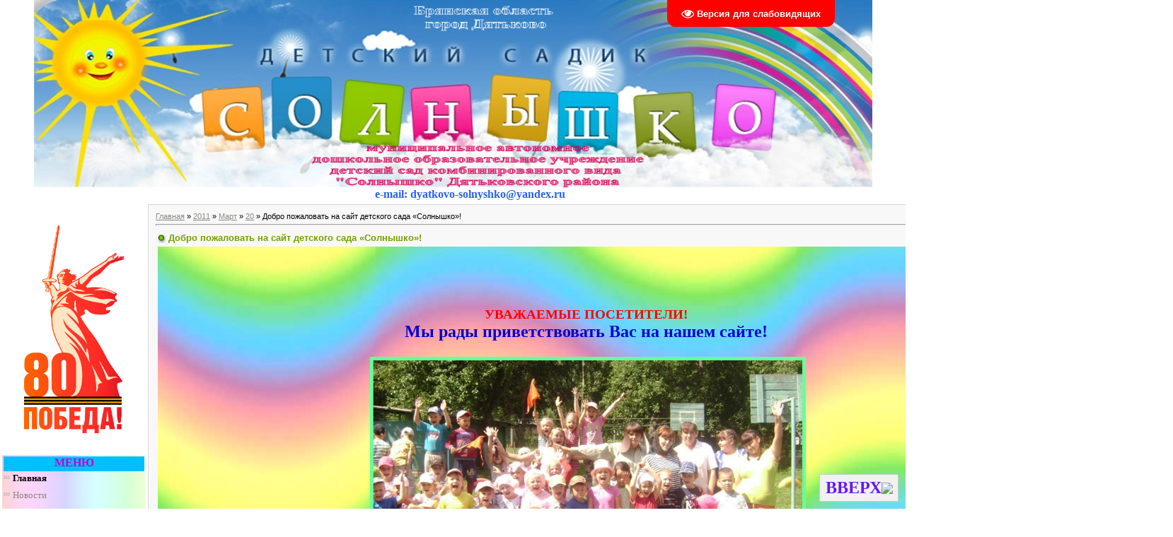

--- FILE ---
content_type: text/html; charset=UTF-8
request_url: http://dyatkovo-solnyshko.ru/news/dobro_pozhalovat_na_sajt_detskogo_sada_solnyshko/2011-03-20-3
body_size: 18650
content:
<html><head><title>Добро пожаловать на сайт детского сада «Солнышко»! - 20 Марта 2011 - Детский сад &quot;Солнышко&quot; г. Дятьково</title>
<meta content="text/html; charset=UTF-8" http-equiv="content-type"><link type="text/css" rel="StyleSheet" href="/_st/my.css">
<meta name="GENERATOR" content="MSHTML 8.00.6001.18702">
	<link rel="stylesheet" href="/.s/src/base.min.css" />
	<link rel="stylesheet" href="/.s/src/layer1.min.css" />

	<script src="/.s/src/jquery-1.12.4.min.js"></script>
	
	<script src="/.s/src/uwnd.min.js"></script>
	<script src="//s740.ucoz.net/cgi/uutils.fcg?a=uSD&ca=2&ug=999&isp=1&r=0.819702056750288"></script>
	<link rel="stylesheet" href="/.s/src/ulightbox/ulightbox.min.css" />
	<link rel="stylesheet" href="/.s/src/social.css" />
	<script src="/.s/src/ulightbox/ulightbox.min.js"></script>
	<script src="/.s/src/visually_impaired.min.js"></script>
	<script>
/* --- UCOZ-JS-DATA --- */
window.uCoz = {"language":"ru","country":"US","uLightboxType":1,"module":"news","ssid":"603336516350643523335","layerType":1,"site":{"domain":"dyatkovo-solnyshko.ru","id":"0ds-solnyshko","host":"ds-solnyshko.ucoz.ru"},"sign":{"5458":"Следующий","7287":"Перейти на страницу с фотографией.","7251":"Запрошенный контент не может быть загружен. Пожалуйста, попробуйте позже.","7252":"Предыдущий","5255":"Помощник","7253":"Начать слайд-шоу","7254":"Изменить размер","3125":"Закрыть"}};
/* --- UCOZ-JS-CODE --- */
	var uhe    = 2;
	var lng    = 'ru';
	var has    = 0;
	var imgs   = 1;
	var bg     = 1;
	var hwidth = 0;
	var bgs    = [1, 2 ];
	var fonts  = [20,24,28];
	var eyeSVG = '<?xml version="1.0" encoding="utf-8"?><svg width="18" height="18" viewBox="0 0 1750 1750" xmlns="http://www.w3.org/2000/svg"><path fill="#ffffff" d="M1664 960q-152-236-381-353 61 104 61 225 0 185-131.5 316.5t-316.5 131.5-316.5-131.5-131.5-316.5q0-121 61-225-229 117-381 353 133 205 333.5 326.5t434.5 121.5 434.5-121.5 333.5-326.5zm-720-384q0-20-14-34t-34-14q-125 0-214.5 89.5t-89.5 214.5q0 20 14 34t34 14 34-14 14-34q0-86 61-147t147-61q20 0 34-14t14-34zm848 384q0 34-20 69-140 230-376.5 368.5t-499.5 138.5-499.5-139-376.5-368q-20-35-20-69t20-69q140-229 376.5-368t499.5-139 499.5 139 376.5 368q20 35 20 69z"/></svg>';
	jQuery(function ($) {
		document.body.insertAdjacentHTML('afterBegin', '<a id="uhvb" class="in-body top-right" style="background-color:#ff0000; color:#ffffff; " href="javascript:;" onclick="uvcl();" itemprop="copy">'+eyeSVG+' <b>Версия для слабовидящих</b></a>');
		uhpv(has);
	});
	

		function eRateEntry(select, id, a = 65, mod = 'news', mark = +select.value, path = '', ajax, soc) {
			if (mod == 'shop') { path = `/${ id }/edit`; ajax = 2; }
			( !!select ? confirm(select.selectedOptions[0].textContent.trim() + '?') : true )
			&& _uPostForm('', { type:'POST', url:'/' + mod + path, data:{ a, id, mark, mod, ajax, ...soc } });
		}

		function updateRateControls(id, newRate) {
			let entryItem = self['entryID' + id] || self['comEnt' + id];
			let rateWrapper = entryItem.querySelector('.u-rate-wrapper');
			if (rateWrapper && newRate) rateWrapper.innerHTML = newRate;
			if (entryItem) entryItem.querySelectorAll('.u-rate-btn').forEach(btn => btn.remove())
		}
 function uSocialLogin(t) {
			var params = {"vkontakte":{"width":790,"height":400},"ok":{"width":710,"height":390},"yandex":{"width":870,"height":515}};
			var ref = escape(location.protocol + '//' + ('dyatkovo-solnyshko.ru' || location.hostname) + location.pathname + ((location.hash ? ( location.search ? location.search + '&' : '?' ) + 'rnd=' + Date.now() + location.hash : ( location.search || '' ))));
			window.open('/'+t+'?ref='+ref,'conwin','width='+params[t].width+',height='+params[t].height+',status=1,resizable=1,left='+parseInt((screen.availWidth/2)-(params[t].width/2))+',top='+parseInt((screen.availHeight/2)-(params[t].height/2)-20)+'screenX='+parseInt((screen.availWidth/2)-(params[t].width/2))+',screenY='+parseInt((screen.availHeight/2)-(params[t].height/2)-20));
			return false;
		}
		function TelegramAuth(user){
			user['a'] = 9; user['m'] = 'telegram';
			_uPostForm('', {type: 'POST', url: '/index/sub', data: user});
		}
function loginPopupForm(params = {}) { new _uWnd('LF', ' ', -250, -100, { closeonesc:1, resize:1 }, { url:'/index/40' + (params.urlParams ? '?'+params.urlParams : '') }) }
/* --- UCOZ-JS-END --- */
</script>

	<style>.UhideBlock{display:none; }</style>
	<script type="text/javascript">new Image().src = "//counter.yadro.ru/hit;noadsru?r"+escape(document.referrer)+(screen&&";s"+screen.width+"*"+screen.height+"*"+(screen.colorDepth||screen.pixelDepth))+";u"+escape(document.URL)+";"+Date.now();</script>
</head>
 <body style="PADDING-BOTTOM: 0px; BACKGROUND-COLOR: #ffffff; MARGIN: 0px; PADDING-LEFT: 0px; PADDING-RIGHT: 0px; PADDING-TOP: 0px">
<div id="utbr8214" rel="s740"></div> <!--U1AHEADER1Z--><div align="center"><img style="margin: 0px;" alt="" src="/fon/shapka.png" width="1186" height="266" align="middle"><br></div><div align="center"><font color="494949"><span style="font-size: 12pt;"><b><span style="font-family: Bookman Old Style;"><span style="font-size: 12pt; font-family: Bookman Old Style;"><span style="font-size: 12pt; font-family: Bookman Old Style;"><span style="font-size: 12pt; font-family: Bookman Old Style;"><span style="font-size: 12pt; font-family: Bookman Old Style;"><span style="font-size: 12pt; font-family: Bookman Old Style;">&nbsp;&nbsp;&nbsp;&nbsp;&nbsp;&nbsp;&nbsp;&nbsp;&nbsp;&nbsp;&nbsp;<font color="2a61f3"> e-mail</font></span></span></span></span><font color="2a61f3"><span style="font-size: 12pt; font-family: Bookman Old Style;"><span style="font-size: 12pt; font-family: Bookman Old Style;"><span style="font-size: 12pt; font-family: Bookman Old Style;">:</span><strong> </strong></span></span></font></span><font color="2a61f3"><span style="font-size: 12pt; font-family: Bookman Old Style;"></span></font></span></b></span></font><font color="494949"><span style="font-size: 12pt;"><b><span style="font-family: Bookman Old Style;"><font color="2a61f3"><span style="font-size: 12pt; font-family: Bookman Old Style;"><span class="user-account__name"><span class="user-account__subname">dyatkovo-solnyshko</span></span>@yandex.ru</span></font></span></b></span></font><span style="font-family:comic sans ms,cursive;"><span style="font-size: 18px;"><span style="color:#0033ff;"></span></span></span><br><span style="font-family:comic sans ms,cursive;"><span style="font-size: 18px;"><span style="color:#0033ff;"></span></span></span></div><!--/U1AHEADER1Z--> <!-- <middle> -->
<table width="100%" cellspacing="0" cellpadding="0" border="0">
<tbody>
<tr>
<td style="PADDING-BOTTOM: 3px; PADDING-LEFT: 3px; PADDING-RIGHT: 3px; PADDING-TOP: 3px" valign="top"><!--U1CLEFTER1Z--><div><img src="/fon/GLAVNAYA/Pobeda80_logo_main.jpg" alt="" width="200px"></div><div><table style="BACKGROUND-IMAGE: url(/fon/smile77.jpg); BORDER-BOTTOM: medium none; BORDER-LEFT: medium none; WIDTH: 203px; BACKGROUND-ATTACHMENT: scroll; BACKGROUND-REPEAT: repeat; BACKGROUND-POSITION: left top; HEIGHT: 106px; BORDER-TOP: medium none; BORDER-RIGHT: medium none" cellspacing="2" cellpadding="0" border="0">
<tbody>
<tr>
<td style="BORDER-BOTTOM: medium none; TEXT-ALIGN: left; BORDER-LEFT: medium none; BACKGROUND: #00bfff; VERTICAL-ALIGN: top; BORDER-TOP: medium none; BORDER-RIGHT: medium none" height="21">
<p align="center"><b><!-- <bt> --><span style="TEXT-TRANSFORM: uppercase; FONT-STYLE: normal; FONT-FAMILY: Comic Sans MS; COLOR: #c501ce; FONT-SIZE: 12pt; FONT-WEIGHT: bold">МЕНЮ<!-- </bt> --></span></b></p></td></tr>
<tr>
<td style="TEXT-ALIGN: left; BACKGROUND: url(/fon/smile77.jpg) #00bfff left top; VERTICAL-ALIGN: top"><!-- <bc> --><span style="font-family: &quot;Book Antiqua&quot;; font-size: 10pt;"><span style="color: rgb(105, 105, 105);"><div id="uMenuDiv1" class="uMenuV" style="position:relative;"><ul class="uMenuRoot">
<li><div class="umn-tl"><div class="umn-tr"><div class="umn-tc"></div></div></div><div class="umn-ml"><div class="umn-mr"><div class="umn-mc"><div class="uMenuItem"><a href="/"><span>Главная</span></a></div></div></div></div><div class="umn-bl"><div class="umn-br"><div class="umn-bc"><div class="umn-footer"></div></div></div></div></li>
<li><div class="umn-tl"><div class="umn-tr"><div class="umn-tc"></div></div></div><div class="umn-ml"><div class="umn-mr"><div class="umn-mc"><div class="uMenuItem"><a href="/publ"><span>Новости</span></a></div></div></div></div><div class="umn-bl"><div class="umn-br"><div class="umn-bc"><div class="umn-footer"></div></div></div></div></li>
<li style="position:relative;"><div class="umn-tl"><div class="umn-tr"><div class="umn-tc"></div></div></div><div class="umn-ml"><div class="umn-mr"><div class="umn-mc"><div class="uMenuItem"><div class="uMenuArrow"></div><a href="http://dyatkovo-solnyshko.ru/index/strukturnoe_podrazdelenie/0-144"><span>Структурное подразделение</span></a></div></div></div></div><div class="umn-bl"><div class="umn-br"><div class="umn-bc"><div class="umn-footer"></div></div></div></div><ul style="display:none;">
<li><div class="uMenuItem"><a href="http://dyatkovo-solnyshko.ru/load"><span>Лента новостей</span></a></div></li>
<li><div class="uMenuItem"><a href="http://dyatkovo-solnyshko.ru/index/nash_kollektiv/0-147"><span>Педагогический персонал</span></a></div><ul style="display:none;">
<li><div class="uMenuItem"><a href="http://dyatkovo-solnyshko.ru/index/uchebno_vspomogatelnyj_i_obsluzhivajushhij_personal/0-155"><span>Учебно-вспомогательный и обслуживающий персонал</span></a></div></li></ul></li>
<li><div class="uMenuItem"><a href="http://dyatkovo-solnyshko.ru/index/metodicheskaja_kopilka/0-151"><span>Методическая копилка</span></a></div></li>
<li><div class="uMenuItem"><a href="http://dyatkovo-solnyshko.ru/index/nashi_gruppy/0-146"><span>Наши группы</span></a></div><ul style="display:none;">
<li><div class="uMenuItem"><a href="http://dyatkovo-solnyshko.ru/index/gruppa_ladushki_1_5_2_goda/0-156"><span>Группа «Ладушки» </span></a></div></li>
<li><div class="uMenuItem"><a href="http://dyatkovo-solnyshko.ru/index/gruppa_nevaljashki_2_3_goda/0-157"><span>Группа «Неваляшки» </span></a></div></li>
<li><div class="uMenuItem"><a href="http://dyatkovo-solnyshko.ru/index/gruppa_gnomiki_2_3_goda/0-158"><span>Группа «Гномики» </span></a></div></li>
<li><div class="uMenuItem"><a href="http://dyatkovo-solnyshko.ru/index/gruppa_detki_konfetki_3_4_goda/0-159"><span>Группа «Детки-конфетки»</span></a></div></li>
<li><div class="uMenuItem"><a href="http://dyatkovo-solnyshko.ru/index/gruppa_luchiki_3_4_goda/0-160"><span>Группа «Лучики» </span></a></div></li>
<li><div class="uMenuItem"><a href="http://dyatkovo-solnyshko.ru/index/gruppa_pochemuchki_4_5_let/0-161"><span>Группа «Почемучки» </span></a></div></li>
<li><div class="uMenuItem"><a href="http://dyatkovo-solnyshko.ru/index/gruppa_neposedy_4_5_let/0-162"><span>Группа «Непоседы» </span></a></div></li>
<li><div class="uMenuItem"><a href="http://dyatkovo-solnyshko.ru/index/gruppa_svetljachki_5_6_let/0-163"><span>Группа «Светлячки»</span></a></div></li>
<li><div class="uMenuItem"><a href="http://dyatkovo-solnyshko.ru/index/gruppa_zvezdochki_5_6_let/0-164"><span>Группа «Звездочки»</span></a></div></li>
<li><div class="uMenuItem"><a href="http://dyatkovo-solnyshko.ru/index/gruppa_fantazery_6_7_let/0-165"><span>Группа «Фантазеры»</span></a></div></li>
<li><div class="uMenuItem"><a href="http://dyatkovo-solnyshko.ru/index/gruppa_zatejniki_6_7_let/0-166"><span>Группа «Затейники» </span></a></div></li></ul></li></ul></li>
<li style="position:relative;"><div class="umn-tl"><div class="umn-tr"><div class="umn-tc"></div></div></div><div class="umn-ml"><div class="umn-mr"><div class="umn-mc"><div class="uMenuItem"><div class="uMenuArrow"></div><a href="/index/svedenija_ob_obrazovatelnoj_organizacii/0-130"><span>Сведения об образовательной организации</span></a></div></div></div></div><div class="umn-bl"><div class="umn-br"><div class="umn-bc"><div class="umn-footer"></div></div></div></div><ul style="display:none;">
<li><div class="uMenuItem"><a href="/index/osnovnye_svedenija/0-141"><span>Основные сведения</span></a></div><ul style="display:none;">
<li><div class="uMenuItem"><a href="/index/o_nas/0-4"><span>О нас</span></a></div></li>
<li><div class="uMenuItem"><a href="/index/kontaktnaja_informacija/0-5"><span>Время приема посетителей, контактная информация</span></a></div></li></ul></li>
<li><div class="uMenuItem"><a href="/index/struktura_i_organy_upravlenija_obrazovatelnoj_organizaciej/0-132"><span>Структура и органы управления образовательной организацией</span></a></div></li>
<li><div class="uMenuItem"><a href="/index/dokumentacija/0-26"><span>Документация</span></a></div></li>
<li><div class="uMenuItem"><a href="/index/obrazovanie/0-134"><span>Образование</span></a></div></li>
<li><div class="uMenuItem"><a href="/index/rukovodstvo_pedagogicheskij_sostav/0-136"><span>Руководство</span></a></div></li>
<li><div class="uMenuItem"><a href="/index/pedagogicheskij_sostav/0-217"><span>Педагогический состав</span></a></div></li>
<li><div class="uMenuItem"><a href="/index/materialno_tekhnicheskoe_obespechenie/0-109"><span>Материально-техническое обеспечение и оснащенность образовательного процесса. Доступная среда</span></a></div><ul style="display:none;">
<li><div class="uMenuItem"><a href="/index/uchebno_metodicheskoe_obespechenie/0-122"><span>Учебно методическое обеспечение</span></a></div></li>
<li><div class="uMenuItem"><a href="/index/dostupnaja_sreda/0-185"><span>Доступная среда</span></a></div></li></ul></li>
<li><div class="uMenuItem"><a href="/index/perechen_platnykh_dopolnitelnykh_uslug/0-25"><span>Платные образовательные услуги</span></a></div><ul style="display:none;">
<li><div class="uMenuItem"><a href="/index/quot_intellekt_kruzhok_po_izucheniju_inostrannogo_jazyka/0-114"><span>"Интеллект" </span></a></div></li>
<li><div class="uMenuItem"><a href="/index/den_rozhdenija_v_krugu_druzej/0-115"><span>"В кругу друзей"</span></a></div></li>
<li><div class="uMenuItem"><a href="/index/solnyshko_studija_khoreografii_i_tanca/0-118"><span>«Веселая ритмика», «Карусель», «Ритм»</span></a></div></li>
<li><div class="uMenuItem"><a href="/index/budushhij_pervoklassnik/0-119"><span>«Первоклашка»</span></a></div></li>
<li><div class="uMenuItem"><a href="/index/poslushnyj_jazychok_zanjatija_s_logopedom/0-120"><span>«Послушный язычок»</span></a></div></li></ul></li>
<li><div class="uMenuItem"><a href="/index/finansovo_khozjajstvennaja_dejatelnost/0-139"><span>Финансово-хозяйственная деятельность</span></a></div></li>
<li><div class="uMenuItem"><a href="/index/vakantnye_mesta_dlja_priema/0-140"><span>Вакантные места для приема</span></a></div></li>
<li><div class="uMenuItem"><a href="http://dyatkovo-solnyshko.ru/index/stipendii_i_inye_vidy_materialnoj_podderzhki/0-167"><span>Стипендии и меры поддержки обучающихся</span></a></div></li>
<li><div class="uMenuItem"><a href="/index/mezhdunarodnoe_sotrudnichestvo/0-184"><span>Международное сотрудничество</span></a></div></li>
<li><div class="uMenuItem"><a href="/index/organizacija_pitanija_v_obrazovatelnoj_organizacii/0-214"><span>Организация питания в образовательной организации</span></a></div></li>
<li><div class="uMenuItem"><a href="/index/obrazovatelnye_standarty/0-135"><span>Образовательные стандарты</span></a></div></li></ul></li>
<li><div class="umn-tl"><div class="umn-tr"><div class="umn-tc"></div></div></div><div class="umn-ml"><div class="umn-mr"><div class="umn-mc"><div class="uMenuItem"><a href="/index/noko/0-215"><span>НОКО</span></a></div></div></div></div><div class="umn-bl"><div class="umn-br"><div class="umn-bc"><div class="umn-footer"></div></div></div></div></li>
<li><div class="umn-tl"><div class="umn-tr"><div class="umn-tc"></div></div></div><div class="umn-ml"><div class="umn-mr"><div class="umn-mc"><div class="uMenuItem"><a href="/index/lichnyj_kabinet_zavedujushhego_madou_ds_kv_quot_solnyshko_quot/0-207"><span>Личный кабинет заведующего МАДОУ ДС КВ "Солнышко"</span></a></div></div></div></div><div class="umn-bl"><div class="umn-br"><div class="umn-bc"><div class="umn-footer"></div></div></div></div></li>
<li><div class="umn-tl"><div class="umn-tr"><div class="umn-tc"></div></div></div><div class="umn-ml"><div class="umn-mr"><div class="umn-mc"><div class="uMenuItem"><a href="/index/navigator/0-181"><span>НАВИГАТОР</span></a></div></div></div></div><div class="umn-bl"><div class="umn-br"><div class="umn-bc"><div class="umn-footer"></div></div></div></div></li>
<li><div class="umn-tl"><div class="umn-tr"><div class="umn-tc"></div></div></div><div class="umn-ml"><div class="umn-mr"><div class="umn-mc"><div class="uMenuItem"><a href="/index/perekhod_na_fop_do/0-216"><span>Переход на ФОП ДО</span></a></div></div></div></div><div class="umn-bl"><div class="umn-br"><div class="umn-bc"><div class="umn-footer"></div></div></div></div></li>
<li><div class="umn-tl"><div class="umn-tr"><div class="umn-tc"></div></div></div><div class="umn-ml"><div class="umn-mr"><div class="umn-mc"><div class="uMenuItem"><a href="/index/pamjatnye_daty_voennoj_istorii_rossii/0-187"><span>Памятные даты военной истории России</span></a></div></div></div></div><div class="umn-bl"><div class="umn-br"><div class="umn-bc"><div class="umn-footer"></div></div></div></div></li>
<li><div class="umn-tl"><div class="umn-tr"><div class="umn-tc"></div></div></div><div class="umn-ml"><div class="umn-mr"><div class="umn-mc"><div class="uMenuItem"><a href="/index/informacionnaja_bezopasnost/0-172"><span>Информационная безопасность</span></a></div></div></div></div><div class="umn-bl"><div class="umn-br"><div class="umn-bc"><div class="umn-footer"></div></div></div></div></li>
<li><div class="umn-tl"><div class="umn-tr"><div class="umn-tc"></div></div></div><div class="umn-ml"><div class="umn-mr"><div class="umn-mc"><div class="uMenuItem"><a href="/index/informacija_po_obespecheniju_prav_detej_invalidov_i_detej_s_ovz/0-174"><span>Информация по обеспечению прав детей-инвалидов и детей с ОВЗ</span></a></div></div></div></div><div class="umn-bl"><div class="umn-br"><div class="umn-bc"><div class="umn-footer"></div></div></div></div></li>
<li style="position:relative;"><div class="umn-tl"><div class="umn-tr"><div class="umn-tc"></div></div></div><div class="umn-ml"><div class="umn-mr"><div class="umn-mc"><div class="uMenuItem"><div class="uMenuArrow"></div><a href="/index/nashi_gruppy/0-62"><span>Наши группы</span></a></div></div></div></div><div class="umn-bl"><div class="umn-br"><div class="umn-bc"><div class="umn-footer"></div></div></div></div><ul style="display:none;">
<li><div class="uMenuItem"><a href="/index/gruppa_quot_oduvanchiki_quot/0-64"><span>Группа &quot;Одуванчики&quot;</span></a></div></li>
<li><div class="uMenuItem"><a href="/index/gruppa_quot_ladushki_quot/0-63"><span>Группа &quot;Ладушки&quot;</span></a></div></li>
<li><div class="uMenuItem"><a href="/index/gruppa_quot_solnechnye_zajchiki_quot/0-94"><span>Группа &quot;Солнечные зайчики&quot;</span></a></div></li>
<li><div class="uMenuItem"><a href="/index/gruppa_quot_izjuminki_quot/0-92"><span>Группа &quot;Изюминки&quot;</span></a></div></li>
<li><div class="uMenuItem"><a href="/index/gruppa_quot_neposedy_quot/0-65"><span>Группа "Непоседы"</span></a></div></li>
<li><div class="uMenuItem"><a href="/index/gruppa_quot_vesnushki_quot/0-93"><span>Группа &quot;Веснушки&quot;</span></a></div></li></ul></li>
<li style="position:relative;"><div class="umn-tl"><div class="umn-tr"><div class="umn-tc"></div></div></div><div class="umn-ml"><div class="umn-mr"><div class="umn-mc"><div class="uMenuItem"><div class="uMenuArrow"></div><a href="/index/nash_kollektiv/0-36"><span>Наш коллектив</span></a></div></div></div></div><div class="umn-bl"><div class="umn-br"><div class="umn-bc"><div class="umn-footer"></div></div></div></div><ul style="display:none;">
<li><div class="uMenuItem"><a href="/index/administrativnyj_personal/0-37"><span>Административный персонал</span></a></div></li>
<li><div class="uMenuItem"><a href="/index/pedagogicheskij_personal/0-38"><span>Педагогический персонал</span></a></div></li>
<li><div class="uMenuItem"><a href="/index/uchebno_vspomogatelnyj_personal/0-39"><span>Учебно-вспомогательный персонал</span></a></div></li>
<li><div class="uMenuItem"><a href="/index/obsluzhivajushhij_personal/0-40"><span>Обслуживающий персонал</span></a></div></li></ul></li>
<li><div class="umn-tl"><div class="umn-tr"><div class="umn-tc"></div></div></div><div class="umn-ml"><div class="umn-mr"><div class="umn-mc"><div class="uMenuItem"><a href="/index/perechen_dopolnitelnykh_besplatnykh_obrazovatelnykh_uslug/0-43"><span>Результаты СОУТ</span></a></div></div></div></div><div class="umn-bl"><div class="umn-br"><div class="umn-bc"><div class="umn-footer"></div></div></div></div></li>
<li><div class="umn-tl"><div class="umn-tr"><div class="umn-tc"></div></div></div><div class="umn-ml"><div class="umn-mr"><div class="umn-mc"><div class="uMenuItem"><a href="/index/profsojuznaja_stranichka/0-113"><span>Профсоюзная страничка</span></a></div></div></div></div><div class="umn-bl"><div class="umn-br"><div class="umn-bc"><div class="umn-footer"></div></div></div></div></li>
<li style="position:relative;"><div class="umn-tl"><div class="umn-tr"><div class="umn-tc"></div></div></div><div class="umn-ml"><div class="umn-mr"><div class="umn-mc"><div class="uMenuItem"><div class="uMenuArrow"></div><a href="/index/dlja_vas_roditeli/0-10"><span>Для Вас, родители</span></a></div></div></div></div><div class="umn-bl"><div class="umn-br"><div class="umn-bc"><div class="umn-footer"></div></div></div></div><ul style="display:none;">
<li><div class="uMenuItem"><a href="/index/dokumenty_dlja_postuplenija_rebenka_v_detskij_sad/0-15"><span>документы для поступления ребенка в детский сад</span></a></div></li>
<li><div class="uMenuItem"><a href="/index/lgoty_na_pervoocherednoe_zachislenie_rebenka_v_detskij_sad/0-178"><span>Льготы на первоочередное зачисление ребенка в детский сад</span></a></div></li>
<li><div class="uMenuItem"><a href="/index/resursnaja_karta_pomoshhi_semjam_s_detmi_v_brjanskoj_oblasti/0-233"><span>Ресурсная карта помощи семьям с детьми в Брянской области</span></a></div></li>
<li><div class="uMenuItem"><a href="/index/kto_polzuetsja_lgotami_po_oplate_za_detskij_sad/0-16"><span>Кто пользуется льготами по оплате за детский сад?</span></a></div></li>
<li><div class="uMenuItem"><a href="/index/soglasie_roditelej_na_obrabotku_personalnykh_dannykh_rebenka/0-22"><span>Согласие родителей на обработку персональных данных</span></a></div></li>
<li><div class="uMenuItem"><a href="/index/vkontakte_s_detskim_sadom/0-196"><span>«ВКонтакте» с детским садом</span></a></div></li>
<li><div class="uMenuItem"><a href="/index/poleznye_internet_resursy/0-111"><span>Полезные интернет-ресурсы</span></a></div></li>
<li><div class="uMenuItem"><a href="/index/prizyvaem_roditelej_ne_ostavljajte_detej_bez_prismotra_vo_vremja_otdykha_u_vodnykh_obektov/0-204"><span>Призываем родителей: не оставляйте детей без присмотра во время</span></a></div></li>
<li><div class="uMenuItem"><a href="/index/esli_solnechno_i_zharko_ne_zabud_odet_panamku/0-203"><span>Если солнечно и жарко, не забудь надеть панамку</span></a></div></li>
<li><div class="uMenuItem"><a href="/index/letnee_solnce_chem_ono_opasno_dlja_detej/0-202"><span>Летнее солнце: чем оно опасно для детей</span></a></div></li>
<li><div class="uMenuItem"><a href="/index/quot_pust_leto_budet_bezopasnym_quot/0-200"><span>"Пусть лето будет безопасным"</span></a></div></li>
<li><div class="uMenuItem"><a href="/index/esli_rebjonok_poterjalsja_v_lesu/0-212"><span>Если ребёнок потерялся в лесу</span></a></div></li>
<li><div class="uMenuItem"><a href="/index/opasnosti_obshhenija_s_ulichnymi_zhivotnymi/0-209"><span>Опасности общения с уличными животными</span></a></div></li>
<li><div class="uMenuItem"><a href="/index/bezopasnost_doshkolnika/0-190"><span>БЕЗОПАСНОСТЬ ДОШКОЛЬНИКА</span></a></div></li>
<li><div class="uMenuItem"><a href="/index/o_kontrole_za_vremjaprovozhdeniem_detej/0-194"><span>«О контроле за времяпровождением детей»</span></a></div></li>
<li><div class="uMenuItem"><a href="/index/plavali_znaem_mify_o_kupanii_v_kotorye_pora_perestat_verit/0-206"><span>Плавали – знаем: мифы о купании, в которые пора перестать верить</span></a></div></li>
<li><div class="uMenuItem"><a href="/index/o_pravilakh_bezopasnosti_detej_na_vode/0-176"><span>О правилах безопасности детей на воде</span></a></div></li>
<li><div class="uMenuItem"><a href="/index/uroki_ostorozhnosti_u_vody_bez_bedy/0-205"><span>Уроки осторожности: у воды без беды</span></a></div></li>
<li><div class="uMenuItem"><a href="/index/skazhem_pozharam_net/0-186"><span>«Скажем пожарам «нет!»</span></a></div></li>
<li><div class="uMenuItem"><a href="/index/bezopasnye_okna/0-175"><span>Безопасные окна</span></a></div></li>
<li><div class="uMenuItem"><a href="/index/net_kresla_net_poezdki/0-192"><span>«Нет кресла – нет поездки!»</span></a></div></li>
<li><div class="uMenuItem"><a href="/index/vospitanie_bezopasnogo_povedenija_detej_na_dorogakh/0-193"><span>«Воспитание безопасного поведения детей на дорогах»</span></a></div></li>
<li><div class="uMenuItem"><a href="/index/pravila_dorozhnogo_dvizhenija/0-34"><span>О правилах дорожного движения</span></a></div></li>
<li><div class="uMenuItem"><a href="/index/dorozhnoe_korolevstvo_priglashaet_v_gosti/0-188"><span>"Дорожное королевство приглашает в гости"</span></a></div></li>
<li><div class="uMenuItem"><a href="/index/zheleznaja_doroga_i_deti/0-199"><span>«Железная дорога и дети»</span></a></div></li>
<li><div class="uMenuItem"><a href="/index/quot_pravila_ehti_zheleznodorozhnye_strogie_ochen_no_vovse_ne_slozhnye_quot/0-189"><span>"Правила эти железнодорожные - строгие очень, но вовсе не сложные"</span></a></div></li>
<li><div class="uMenuItem"><a href="/index/mobilnoe_prilozhenie_beregis_poezda/0-179"><span>Мобильное приложение "Берегись поезда"</span></a></div></li>
<li><div class="uMenuItem"><a href="http://dyatkovo-solnyshko.ru/index/informirovanie_roditelej_o_riskakh_svjazannykh_s_detskoj_smertnostju/0-171"><span>Информирование родителей о рисках, связанных с детской смертностью</span></a></div></li>
<li><div class="uMenuItem"><a href="http://dyatkovo-solnyshko.ru/index/pamjatka_po_profilaktike_zabolevanij_istochnikami_ili_perenoschikami_kotorykh_javljajutsja_gryzuny/0-169"><span>Памятка по профилактике заболеваний источниками или переносчиками которых являются грызуны</span></a></div></li>
<li><div class="uMenuItem"><a href="/index/ne_nado_ognja_opasnye_posledstvija_pala_travy/0-191"><span>«Не надо огня: опасные последствия пала травы»</span></a></div></li>
<li><div class="uMenuItem"><a href="http://dyatkovo-solnyshko.ru/index/net_terrorizmu/0-170"><span>Нет терроризму</span></a></div></li>
<li><div class="uMenuItem"><a href="/index/2_aprelja_vsemirnyj_den_rasprostranenija_informacii_o_probleme_autizma/0-195"><span>«2 апреля Всемирный день распространения информации о проблеме аутизма»</span></a></div></li>
<li><div class="uMenuItem"><a href="/index/bezopasnost_na_vodoemakh_vesnoj/0-180"><span>Безопасность на водоемах весной</span></a></div></li>
<li><div class="uMenuItem"><a href="/index/oj_moroz_moroz_kak_izbezhat_pereokhlazhdenija/0-208"><span>Ой, мороз, мороз! Как избежать переохлаждения</span></a></div></li>
<li><div class="uMenuItem"><a href="/index/opasnye_zimnie_zabavy_igry_na_pervom_ldu/0-211"><span>Опасные зимние забавы: игры на первом льду</span></a></div></li>
<li><div class="uMenuItem"><a href="/index/ne_dopuskajte_detej_na_tonkij_led_vodoemov/0-182"><span>Не допускайте детей на тонкий лед водоемов!</span></a></div></li>
<li><div class="uMenuItem"><a href="/index/budte_ostorozhny_vo_vremja_gololjoda/0-183"><span>Будьте осторожны во время гололеда</span></a></div></li>
<li><div class="uMenuItem"><a href="/index/pamjatka_quot_ostorozhno_sosulki_i_naled_quot/0-173"><span>Памятка "Осторожно, сосульки и наледь!"</span></a></div></li>
<li><div class="uMenuItem"><a href="/index/bezopasnost_detej_vo_vremja_novogodnikh_kanikul/0-197"><span>«Безопасность детей во время новогодних каникул»</span></a></div></li>
<li><div class="uMenuItem"><a href="/index/profilaktika_grippa_i_orvi_v_osennij_period_rekomendacii_minzdrava_rossii/0-198"><span>«Профилактика гриппа и ОРВИ в осенний период – рекомендации Минздрава России»</span></a></div></li>
<li><div class="uMenuItem"><a href="/index/gripp_i_orvi_kak_zashhitit_sebja_i_drugikh/0-177"><span>Грипп и ОРВИ. Как защитить сбя и других?</span></a></div></li>
<li><div class="uMenuItem"><a href="/index/o_profilaktike_grippa_i_orvi/0-201"><span>«О профилактике гриппа и ОРВИ»</span></a></div></li>
<li><div class="uMenuItem"><a href="/index/objazannosti_roditelej/0-17"><span>Обязанности и права родителей (законных представителей)</span></a></div></li>
<li><div class="uMenuItem"><a href="/index/fgos_dlja_roditelej/0-129"><span>ФГОС для родителей</span></a></div></li>
<li><div class="uMenuItem"><a href="http://dyatkovo-solnyshko.ru/index/evropejskaja_nedelja_immunizacii/0-143"><span>Европейская неделя иммунизации</span></a></div></li>
<li><div class="uMenuItem"><a href="/index/tradicii_sada/0-44"><span>Как защитить себя и ребенка от туберкулеза</span></a></div></li>
<li><div class="uMenuItem"><a href="/index/signal_vnimanie_vsem/0-210"><span>Сигнал «Внимание всем!»</span></a></div></li></ul></li>
<li style="position:relative;"><div class="umn-tl"><div class="umn-tr"><div class="umn-tc"></div></div></div><div class="umn-ml"><div class="umn-mr"><div class="umn-mc"><div class="uMenuItem"><div class="uMenuArrow"></div><a href="/index/metodicheskie_razrabotki/0-110"><span>Методическая копилка</span></a></div></div></div></div><div class="umn-bl"><div class="umn-br"><div class="umn-bc"><div class="umn-footer"></div></div></div></div><ul style="display:none;">
<li><div class="uMenuItem"><a href="/index/metodicheskie_resursy_dlja_vospitatelej/0-112"><span>Методические ресурсы для воспитателей</span></a></div></li>
<li><div class="uMenuItem"><a href="/index/metelkina_irina_sergeevna_starshij_vospitatel/0-218"><span>Метелкина Ирина Сергеевна (старший воспитатель)</span></a></div></li>
<li><div class="uMenuItem"><a href="/index/metelkina_irina_sergeevna_pedagog_psikholog/0-219"><span>Метелкина Ирина Сергеевна (педагог-психолог)</span></a></div></li>
<li><div class="uMenuItem"><a href="/index/markelova_olga_viktorovna_uchitel_logoped/0-220"><span>Маркелова Ольга Викторовна (учитель-логопед)</span></a></div></li>
<li><div class="uMenuItem"><a href="/index/chalaja_natalja_jurevna_muzykalnyj_rukovoditel/0-221"><span>Чалая Наталья Юрьевна (музыкальный руководитель)</span></a></div></li>
<li><div class="uMenuItem"><a href="/index/ushakova_kristina_sergeevna_muzykalnyj_rukovoditel/0-222"><span>Ушакова Кристина Сергеевна (музыкальный руководитель)</span></a></div></li>
<li><div class="uMenuItem"><a href="/index/shherbakova_tatjana_viktorovna_vospitatel/0-223"><span>Щербакова Татьяна Викторовна (воспитатель)</span></a></div></li>
<li><div class="uMenuItem"><a href="/index/kazakova_tatjana_aleksandrovna_vospitatel/0-224"><span>Казакова Татьяна Александровна (воспитатель)</span></a></div></li>
<li><div class="uMenuItem"><a href="/index/troshkina_svetlana_nikolaevna_vospitatel/0-225"><span>Трошкина Светлана Николаевна (воспитатель)</span></a></div></li>
<li><div class="uMenuItem"><a href="/index/bujnevich_inna_aleksandrovna_vospitatel/0-226"><span>Буйневич Инна Александровна (воспитатель)</span></a></div></li>
<li><div class="uMenuItem"><a href="/index/kuzovkova_darja_evgenevna_vospitatel/0-227"><span>Кузовкова Дарья Евгеньевна (воспитатель)</span></a></div></li>
<li><div class="uMenuItem"><a href="/index/grishkina_nadezhda_vladimirovna_vospitatel/0-228"><span>Гришкина Надежда Владимировна (воспитатель)</span></a></div></li>
<li><div class="uMenuItem"><a href="/index/shulga_olga_nikolaevna_vospitatel/0-229"><span>Шульга Ольга Николаевна (воспитатель)</span></a></div></li>
<li><div class="uMenuItem"><a href="/index/gracheva_svetlana_nikolaevna_vospitatel/0-230"><span>Грачева Светлана Николаевна (воспитатель)</span></a></div></li>
<li><div class="uMenuItem"><a href="/index/barsuk_julija_aleksandrovna_vospitatel/0-231"><span>Барсук Юлия Александровна (воспитатель)</span></a></div></li>
<li><div class="uMenuItem"><a href="/index/anufrieva_marina_viktorovna_vospitatel/0-232"><span>Ануфриева Марина Викторовна (воспитатель)</span></a></div></li></ul></li>
<li style="position:relative;"><div class="umn-tl"><div class="umn-tr"><div class="umn-tc"></div></div></div><div class="umn-ml"><div class="umn-mr"><div class="umn-mc"><div class="uMenuItem"><div class="uMenuArrow"></div><a href="/index/specialisty_sovetujut/0-11"><span>Консультативный центр</span></a></div></div></div></div><div class="umn-bl"><div class="umn-br"><div class="umn-bc"><div class="umn-footer"></div></div></div></div><ul style="display:none;">
<li><div class="uMenuItem"><a href="/index/psikholog_rekomenduet/0-12"><span>педагог-психолог рекомендует</span></a></div><ul style="display:none;">
<li><div class="uMenuItem"><a href="/index/sovety_po_adaptacii_k_detkomu_sadu/0-49"><span>советы по адаптации к детскому саду</span></a></div></li>
<li><div class="uMenuItem"><a href="/index/rekomendacii_dlja_quot_trudnykh_quot_roditelej/0-50"><span>рекомендации для "трудных" родителей</span></a></div></li>
<li><div class="uMenuItem"><a href="/index/sposoby_otkryt_rebenku_svoju_ljubov/0-51"><span>способы открыть ребенку свою любовь</span></a></div></li>
<li><div class="uMenuItem"><a href="/index/gotov_li_rebenok_k_shkole/0-52"><span>готов ли ребенок к школе</span></a></div></li>
<li><div class="uMenuItem"><a href="/index/kriterii_gotovnosti_k_obucheniju_v_shkole/0-53"><span>критерии готовности к обучению в школе</span></a></div></li>
<li><div class="uMenuItem"><a href="/index/chto_znachit_psikhologicheskaja_gotovnost_rebjonka_k_shkole/0-54"><span>что значит психологическая готовность ребенка к школе</span></a></div></li>
<li><div class="uMenuItem"><a href="/index/covety_roditeljam_u_kotorykh_rebenok_perezhivaet_krizisnyj_period/0-55"><span>cоветы родителям, у которых ребенок переживает кризисный период</span></a></div></li>
<li><div class="uMenuItem"><a href="/index/kak_postupit_esli_rebenok_uprjamitsja_kapriznichaet/0-56"><span>как поступить, если ребенок упрямится, капризничает?</span></a></div></li>
<li><div class="uMenuItem"><a href="/index/pojmi_menja/0-58"><span>пойми меня</span></a></div></li></ul></li>
<li><div class="uMenuItem"><a href="/index/sovety_logopeda/0-13"><span>советы учителя-логопеда</span></a></div><ul style="display:none;">
<li><div class="uMenuItem"><a href="/index/vozrastnye_osobennosti_rechi_u_detej/0-68"><span>возрастные особенности речи у детей</span></a></div></li></ul></li>
<li><div class="uMenuItem"><a href="/index/sovety_medsestry/0-14"><span>советы медсестры</span></a></div><ul style="display:none;">
<li><div class="uMenuItem"><a href="/index/zakalivanie_detej/0-57"><span>закаливание детей</span></a></div></li></ul></li>
<li><div class="uMenuItem"><a href="/index/vospitatel_po_fizkulture_rekomenduet/0-121"><span>рекомендации воспитателя</span></a></div></li></ul></li>
<li><div class="umn-tl"><div class="umn-tr"><div class="umn-tc"></div></div></div><div class="umn-ml"><div class="umn-mr"><div class="umn-mc"><div class="uMenuItem"><a href="/index/telefon_quot_gorjachej_linii_quot/0-124"><span>Телефон "Горячей линии"</span></a></div></div></div></div><div class="umn-bl"><div class="umn-br"><div class="umn-bc"><div class="umn-footer"></div></div></div></div></li></ul></div><script>$(function(){_uBuildMenu('#uMenuDiv1',0,document.location.href+'/','uMenuItemA','uMenuArrow',2500);})</script></span><br></span><span style="FONT-FAMILY: Book Antiqua; COLOR: #0000cd; FONT-SIZE: 10pt"><br><a href="https://bus.gov.ru/info-card/308588"><img src="/fon/GLAVNAYA/bus.gov.ru.bmp" alt="" width="195"></a><br><br></span><!-- </bc> --></td></tr></tbody></table>
<!-- </block4> -->

<!-- <block5> -->
<table style="BACKGROUND-IMAGE: url(/fon/smile77.jpg); BORDER-BOTTOM: medium none; BORDER-LEFT: medium none; WIDTH: 203px; BACKGROUND-ATTACHMENT: scroll; BACKGROUND-REPEAT: repeat; BACKGROUND-POSITION: left top; HEIGHT: 106px; BORDER-TOP: medium none; BORDER-RIGHT: medium none" cellspacing="2" cellpadding="0" border="0">
<tbody>
<tr>
<td style="BORDER-BOTTOM: medium none; TEXT-ALIGN: left; BORDER-LEFT: medium none; BACKGROUND: #00bfff; VERTICAL-ALIGN: top; BORDER-TOP: medium none; BORDER-RIGHT: medium none" height="21">
<p align="center"><span style="font-family: Comic Sans MS; color: rgb(255, 20, 147); font-size: 12pt;"><b><!-- <bt> -->НАШ ОПРОС<!-- </bt> --></b></span></p></td></tr>
<tr>
<td style="TEXT-ALIGN: left; BACKGROUND: url(/fon/smile77.jpg) #00bfff left top; VERTICAL-ALIGN: top"><!-- <bc> --><span style="font-family: &quot;Book Antiqua&quot;; font-size: 10pt; color: rgb(105, 105, 105);"><script>function pollnow542(){document.getElementById('PlBtn542').disabled=true;_uPostForm('pollform542',{url:'/poll/',type:'POST'});}function polll542(id,i){_uPostForm('',{url:'/poll/'+id+'-1-'+i+'-542',type:'GET'});}</script><div id="pollBlock542"><form id="pollform542" onsubmit="pollnow542();return false;"><DIV style="FONT-FAMILY: Tahoma,Arial" class=pollBlock>
<DIV style="TEXT-ALIGN: left; FONT-SIZE: 8pt; PADDING-TOP: 2px" class=pollQue><B>Оцените наш сайт</B></DIV>
<DIV style="TEXT-ALIGN: left; FONT-SIZE: 8pt" class=pollAns><div class="answer"><input id="a5421" type="radio" name="answer" value="1" style="vertical-align:middle;" /> <label style="vertical-align:middle;display:inline;" for="a5421">Отлично</label></div>
<div class="answer"><input id="a5422" type="radio" name="answer" value="2" style="vertical-align:middle;" /> <label style="vertical-align:middle;display:inline;" for="a5422">Хорошо</label></div>
<div class="answer"><input id="a5423" type="radio" name="answer" value="3" style="vertical-align:middle;" /> <label style="vertical-align:middle;display:inline;" for="a5423">Неплохо</label></div>

					<div id="pollSbm542" class="pollButton"><input class="pollBut" id="PlBtn542" type="submit" value="Оценить" /></div>
					<input type="hidden" name="ssid" value="603336516350643523335" />
					<input type="hidden" name="id"   value="1" />
					<input type="hidden" name="a"    value="1" />
					<input type="hidden" name="ajax" value="542" /></DIV>
<DIV style="TEXT-ALIGN: center; PADDING-TOP: 4px" class=pollLnk><SPAN style="FONT-FAMILY: Comic Sans MS; FONT-SIZE: 8pt">[ </SPAN><A style="FONT-SIZE: 7pt" href="javascript:;" rel="nofollow" onclick="new _uWnd('PollR','Результаты опроса',660,200,{closeonesc:1,maxh:400},{url:'/poll/1'});return false;"><SPAN style="FONT-FAMILY: Comic Sans MS; FONT-SIZE: 8pt">Результаты</SPAN></A><SPAN style="FONT-FAMILY: Comic Sans MS; FONT-SIZE: 8pt">· </SPAN><A style="FONT-SIZE: 7pt" href="javascript:;" rel="nofollow" onclick="new _uWnd('PollA','Архив опросов',660,250,{closeonesc:1,maxh:400,max:1,min:1},{url:'/poll/0-2'});return false;"><SPAN style="FONT-FAMILY: Comic Sans MS; FONT-SIZE: 8pt">Архив опросов</SPAN></A><SPAN style="FONT-FAMILY: Comic Sans MS; FONT-SIZE: 8pt">]</SPAN></DIV>
<DIV style="TEXT-ALIGN: center; FONT-SIZE: 7pt; PADDING-TOP: 4px" class=pollTot><SPAN style="FONT-FAMILY: Comic Sans MS; FONT-SIZE: 8pt">Всего ответов: <B>390</B></SPAN></DIV></DIV></form></div></span><!-- </bc> --></td></tr></tbody></table>
<!-- </block5> -->

<!-- <block8181> -->
<table style="BACKGROUND-IMAGE: url(/fon/smile77.jpg); BORDER-BOTTOM: medium none; BORDER-LEFT: medium none; WIDTH: 203px; BACKGROUND-ATTACHMENT: scroll; BACKGROUND-REPEAT: repeat; BACKGROUND-POSITION: left top; HEIGHT: 106px; BORDER-TOP: medium none; BORDER-RIGHT: medium none" cellspacing="2" cellpadding="0" border="0">
<tbody>
<tr>
<td style="BORDER-BOTTOM: medium none; TEXT-ALIGN: left; BORDER-LEFT: medium none; BACKGROUND: #00bfff; VERTICAL-ALIGN: top; BORDER-TOP: medium none; BORDER-RIGHT: medium none" height="21">
<p align="center"><b><!-- <bt> --><span style="FONT-FAMILY: Comic Sans MS; COLOR: #c71585; FONT-SIZE: 12pt">СТАТИСТИКА<!-- </bt> --></span></b></p></td></tr>
<tr>
<td style="TEXT-ALIGN: left; BACKGROUND: url(/fon/smile77.jpg) #00bfff left top; VERTICAL-ALIGN: top"><div align="center"><!-- <bc> --></div>
<div align="center"><span style="color: rgb(105, 105, 105);"></span></div>
<div align="center"><!--?if(<div class="tOnline" id="onl1">Онлайн всего: <b>1</b></div> <div class="gOnline" id="onl2">Гостей: <b>1</b></div> <div class="uOnline" id="onl3">Пользователей: <b>0</b></div>)?--><span style="color: rgb(105, 105, 105);"><div class="tOnline" id="onl1">Онлайн всего: <b>1</b></div> <div class="gOnline" id="onl2">Гостей: <b>1</b></div> <div class="uOnline" id="onl3">Пользователей: <b>0</b></div></span><!--?endif?--><!-- </bc> --></div></td></tr></tbody></table>
<!-- </block8181> -->

<!-- <block6> -->

<table style="BACKGROUND-IMAGE: url(/fon/smile77.jpg); BORDER-BOTTOM: medium none; BORDER-LEFT: medium none; WIDTH: 203px; BACKGROUND-ATTACHMENT: scroll; BACKGROUND-REPEAT: repeat; BACKGROUND-POSITION: left top; HEIGHT: 106px; BORDER-TOP: medium none; BORDER-RIGHT: medium none" cellspacing="2" cellpadding="0" border="0">
<tbody>
<tr>
<td style="BORDER-BOTTOM: medium none; TEXT-ALIGN: left; BORDER-LEFT: medium none; BACKGROUND: #00bfff; VERTICAL-ALIGN: top; BORDER-TOP: medium none; BORDER-RIGHT: medium none" height="21">
<p align="center"><span style="font-family: Comic Sans MS; font-size: 12pt; color: rgb(255, 20, 147);"><b><!-- <bt> -->ФОРМА ВХОДА<!-- </bt> --></b></span></p></td></tr>
<tr>
<td style="TEXT-ALIGN: left; BACKGROUND: url(/fon/smile77.jpg) #00bfff left top; VERTICAL-ALIGN: top"><!-- <bc> --><!-- </bc> --><div align="center"><span class="ucoz-forum-post" id="ucoz-forum-post-887490" style="color: rgb(105, 105, 105);"><div id="uidLogForm" class="auth-block" align="center"><a href="javascript:;" onclick="window.open('https://login.uid.me/?site=0ds-solnyshko&ref='+escape(location.protocol + '//' + ('dyatkovo-solnyshko.ru' || location.hostname) + location.pathname + ((location.hash ? ( location.search ? location.search + '&' : '?' ) + 'rnd=' + Date.now() + location.hash : ( location.search || '' )))),'uidLoginWnd','width=580,height=450,resizable=yes,titlebar=yes');return false;" class="login-with uid" title="Войти через uID" rel="nofollow"><i></i></a><a href="javascript:;" onclick="return uSocialLogin('vkontakte');" data-social="vkontakte" class="login-with vkontakte" title="Войти через ВКонтакте" rel="nofollow"><i></i></a><a href="javascript:;" onclick="return uSocialLogin('yandex');" data-social="yandex" class="login-with yandex" title="Войти через Яндекс" rel="nofollow"><i></i></a><a href="javascript:;" onclick="return uSocialLogin('ok');" data-social="ok" class="login-with ok" title="Войти через Одноклассники" rel="nofollow"><i></i></a></div></span><br></div> <br></td></tr></tbody></table>

<!-- </block6> -->
<!--ENDIF--><!--</block1>--> </div><!--/U1CLEFTER1Z--> </td>
<td style="PADDING-TOP: 5px" valign="top" width="80%">
<table style="BORDER-BOTTOM: #d7d7d7 1px solid; BORDER-LEFT: #d7d7d7 1px solid; BORDER-TOP: #d7d7d7 1px solid; BORDER-RIGHT: #d7d7d7 1px solid" width="100%" cellspacing="0" cellpadding="10" border="0">
<tbody>
<tr>
<td style="BACKGROUND: #f8f8f8"><!-- <body> --><a href="http://dyatkovo-solnyshko.ru/"><!--<s5176>-->Главная<!--</s>--></a> » <a class="dateBar breadcrumb-item" href="/news/2011-00">2011</a> <span class="breadcrumb-sep">&raquo;</span> <a class="dateBar breadcrumb-item" href="/news/2011-03">Март</a> <span class="breadcrumb-sep">&raquo;</span> <a class="dateBar breadcrumb-item" href="/news/2011-03-20">20</a> » Добро пожаловать на сайт детского сада «Солнышко»! 
<hr>

<table style="WIDTH: 464px; HEIGHT: 182px" class="eBlock" width="464" cellspacing="1" cellpadding="2" border="0">
<tbody>
<tr>
<td width="90%">
<div class="eTitle">
<div style="FLOAT: right; FONT-SIZE: 9px">16:52 </div>Добро пожаловать на сайт детского сада «Солнышко»!</div></td></tr>
<tr>
<td class="eMessage">
<div><div align="center">
<div>
<div style="">
<table align="center" height="1968" style="background-attachment: scroll; background-clip: border-box; background-image: url(&quot;/fon/multi242.jpg&quot;); background-origin: padding-box; background-position: center center; background-repeat: repeat; background-size: auto auto; border-collapse: collapse;" width="1210">
 <tbody style="">
 <tr style="">
 <td style="width: 100%;">
 <div align="center" style=""><span style="color: rgb(255, 0, 0);"><b><span style="font-family: Comic Sans MS; font-size: 14pt; color: rgb(255, 0, 0);"><span style="color: rgb(255, 0, 0);"><b><span style="font-family: Comic Sans MS; font-size: 14pt; color: rgb(255, 0, 0);"><span style="font-family: Comic Sans MS; font-size: 14pt; text-transform: uppercase; color: rgb(255, 0, 0);">Уважаемые посетители!</span></span></b></span><br />
 <span style="font-size: 14pt;"><span style="color: rgb(255, 0, 0); font-size: 14pt;"><span style="font-family: Comic Sans MS; font-size: 18pt; color: rgb(255, 0, 0);"><span style="color: rgb(0, 0, 205); font-size: 18pt;">Мы рады приветствовать Вас на нашем сайте!</span></span></span></span></span></b></span></div>
 &nbsp;

 <div align="center" style="">
 <p align="center" style=""><img alt="" height="889" src="/Kalendar/novyj_risunok-11.png" width="648" /></p>

 <p style=""><br />
 <span style="color: rgb(255, 0, 0);"><b><span style="font-family: Comic Sans MS; font-size: 14pt; color: rgb(255, 0, 0);"><span style="FONT-FAMILY: Monotype Corsiva; COLOR: #e36875; FONT-SIZE: 14pt"><span style="FONT-FAMILY: Comic Sans MS; COLOR: #ffa500; FONT-SIZE: 14pt"><span style="FONT-FAMILY: Comic Sans MS; COLOR: #e36875"><span style="FONT-FAMILY: Comic Sans MS; COLOR: #d52437; FONT-SIZE: 14pt"><span style="FONT-FAMILY: Comic Sans MS; COLOR: #d52437"><span style="FONT-FAMILY: Comic Sans MS; COLOR: #0000cd; FONT-SIZE: 12pt"><span style="FONT-FAMILY: Comic Sans MS; COLOR: #0000cd; FONT-SIZE: 12pt"><span style="FONT-FAMILY: Comic Sans MS; FONT-SIZE: 12pt"><span style="font-size: 14pt;">На страничках нашего сайта Вы сможете узнать о жизни детей в группе, о последних новостях детского сада, найти интересующую Вас информацию о детском садике. Свои отзывы, вопросы, пожелания и предложения Вы можете направлять по электронному адресу <span style="color: rgb(255, 0, 0); font-size: 14pt;">mdoy.ds-solnyshko@yandex.ru</span></span><strong> </strong></span><br />
 <br />
 <strong>&nbsp;</strong></span></span></span></span></span></span></span></span></b></span><span style="color: rgb(255, 0, 0);"><b><span style="font-family: Comic Sans MS; font-size: 14pt; color: rgb(255, 0, 0);"><span style="FONT-FAMILY: Monotype Corsiva; COLOR: #e36875; FONT-SIZE: 14pt"><span style="FONT-FAMILY: Comic Sans MS; COLOR: #ffa500; FONT-SIZE: 14pt"><span style="FONT-FAMILY: Comic Sans MS; COLOR: #e36875"><span style="FONT-FAMILY: Comic Sans MS; COLOR: #d52437; FONT-SIZE: 14pt"><span style="FONT-FAMILY: Comic Sans MS; COLOR: #d52437"><span style="FONT-FAMILY: Comic Sans MS; COLOR: #0000cd; FONT-SIZE: 12pt"><span style="FONT-FAMILY: Comic Sans MS; COLOR: #0000cd; FONT-SIZE: 12pt"><span style="FONT-FAMILY: Comic Sans MS; FONT-SIZE: 12pt"><strong><img alt="" height="560" src="http://dyatkovo-solnyshko.ru/paltsy/ds2.jpg" style="border-width: 4px; border-style: ridge; border-color: rgb(255, 0, 0);" width="714" /></strong></span></span></span></span></span></span></span></span></span></b></span><br />
 <span style="color: rgb(255, 0, 0);"><b><span style="font-family: Comic Sans MS; font-size: 14pt; color: rgb(255, 0, 0);"><span style="font-family: Monotype Corsiva; font-size: 18pt; color: rgb(0, 0, 205);"><b><span style="font-size: 18pt; font-family: Monotype Corsiva; color: rgb(0, 0, 205);">По радуге детства<br />
 Веселой гурьбой<br />
 Бегут ребятишки<br />
 В дом свой второй,<br />
 Здесь каждому дело найдем по душе,<br />
 <span style="font-size: 18pt; font-family: Monotype Corsiva; color: rgb(0, 0, 205);"><span style="font-size: 18pt; font-family: Monotype Corsiva; color: rgb(0, 0, 205);">И радость живет на любом этаже!</span></span></span></b></span></span></b></span></p>
 </div>
 </td>
 </tr>
 </tbody>
</table>
</div>
</div>
</div> </div>
<div>Прикрепления<!--</s>-->: </div><!--ENDIF--></td></tr>
<tr>
<td class="eDetails" colspan="2">
<div style="FLOAT: right">
		<style type="text/css">
			.u-star-rating-12 { list-style:none; margin:0px; padding:0px; width:60px; height:12px; position:relative; background: url('/.s/img/stars/3/12.png') top left repeat-x }
			.u-star-rating-12 li{ padding:0px; margin:0px; float:left }
			.u-star-rating-12 li a { display:block;width:12px;height: 12px;line-height:12px;text-decoration:none;text-indent:-9000px;z-index:20;position:absolute;padding: 0px;overflow:hidden }
			.u-star-rating-12 li a:hover { background: url('/.s/img/stars/3/12.png') left center;z-index:2;left:0px;border:none }
			.u-star-rating-12 a.u-one-star { left:0px }
			.u-star-rating-12 a.u-one-star:hover { width:12px }
			.u-star-rating-12 a.u-two-stars { left:12px }
			.u-star-rating-12 a.u-two-stars:hover { width:24px }
			.u-star-rating-12 a.u-three-stars { left:24px }
			.u-star-rating-12 a.u-three-stars:hover { width:36px }
			.u-star-rating-12 a.u-four-stars { left:36px }
			.u-star-rating-12 a.u-four-stars:hover { width:48px }
			.u-star-rating-12 a.u-five-stars { left:48px }
			.u-star-rating-12 a.u-five-stars:hover { width:60px }
			.u-star-rating-12 li.u-current-rating { top:0 !important; left:0 !important;margin:0 !important;padding:0 !important;outline:none;background: url('/.s/img/stars/3/12.png') left bottom;position: absolute;height:12px !important;line-height:12px !important;display:block;text-indent:-9000px;z-index:1 }
		</style><script>
			var usrarids = {};
			function ustarrating(id, mark) {
				if (!usrarids[id]) {
					usrarids[id] = 1;
					$(".u-star-li-"+id).hide();
					_uPostForm('', { type:'POST', url:`/news`, data:{ a:65, id, mark, mod:'news', ajax:'2' } })
				}
			}
		</script><ul id="uStarRating3" class="uStarRating3 u-star-rating-12" title="Рейтинг: 5.0/14">
			<li id="uCurStarRating3" class="u-current-rating uCurStarRating3" style="width:100%;"></li><li class="u-star-li-3"><a href="javascript:;" onclick="ustarrating('3', 1)" class="u-one-star">1</a></li>
				<li class="u-star-li-3"><a href="javascript:;" onclick="ustarrating('3', 2)" class="u-two-stars">2</a></li>
				<li class="u-star-li-3"><a href="javascript:;" onclick="ustarrating('3', 3)" class="u-three-stars">3</a></li>
				<li class="u-star-li-3"><a href="javascript:;" onclick="ustarrating('3', 4)" class="u-four-stars">4</a></li>
				<li class="u-star-li-3"><a href="javascript:;" onclick="ustarrating('3', 5)" class="u-five-stars">5</a></li></ul></div> <!--<s3177>-->Просмотров<!--</s>-->: 5479 | <!--<s3178>-->Добавил<!--</s>-->: <a href="javascript:;" rel="nofollow" onclick="window.open('/index/8-1', 'up1', 'scrollbars=1,top=0,left=0,resizable=1,width=700,height=375'); return false;">Yula</a>  | <!--<s3119>-->Рейтинг<!--</s>-->: <span id="entRating3">5.0</span>/<span id="entRated3">14</span></td></tr></tbody></table>
<table width="100%" cellspacing="0" cellpadding="0" border="0">
<tbody>
<tr>
<td width="60%" height="25"><!--<s5183>-->Всего комментариев<!--</s>-->: <b>0</b></td>
<td height="25" align="right"></td></tr>
<tr>
<td colspan="2"><script>
				function spages(p, link) {
					!!link && location.assign(atob(link));
				}
			</script>
			<div id="comments"></div>
			<div id="newEntryT"></div>
			<div id="allEntries"></div>
			<div id="newEntryB"></div></td></tr>
<tr>
<td colspan="2" align="center"></td></tr>
<tr>
<td colspan="2" height="10"></td></tr></tbody></table>
<div align="center" class="commReg"><!--<s5237>-->Добавлять комментарии могут только зарегистрированные пользователи.<!--</s>--><br />[ <a href="/register"><!--<s3089>-->Регистрация<!--</s>--></a> | <a href="javascript:;" rel="nofollow" onclick="loginPopupForm(); return false;"><!--<s3087>-->Вход<!--</s>--></a> ]</div>
<!-- </body> --></td></tr></tbody></table></td>
<td style="PADDING-BOTTOM: 3px; PADDING-LEFT: 3px; PADDING-RIGHT: 3px; PADDING-TOP: 3px" valign="top"><!--U1DRIGHTER1Z--><script src='https://pos.gosuslugi.ru/bin/script.min.js'></script> 
<style>
#js-show-iframe-wrapper{position:relative;display:flex;align-items:center;justify-content:center;width:100%;min-width:200px;max-width:100%;background:linear-gradient(138.4deg,#38bafe 26.49%,#2d73bc 79.45%);color:#fff;cursor:pointer}#js-show-iframe-wrapper .pos-banner-fluid *{box-sizing:border-box}#js-show-iframe-wrapper .pos-banner-fluid .pos-banner-btn_2{display:block;width:240px;min-height:56px;font-size:18px;line-height:24px;cursor:pointer;background:#0d4cd3;color:#fff;border:none;border-radius:8px;outline:0}#js-show-iframe-wrapper .pos-banner-fluid .pos-banner-btn_2:hover{background:#1d5deb}#js-show-iframe-wrapper .pos-banner-fluid .pos-banner-btn_2:focus{background:#2a63ad}#js-show-iframe-wrapper .pos-banner-fluid .pos-banner-btn_2:active{background:#2a63ad}@-webkit-keyframes fadeInFromNone{0%{display:none;opacity:0}1%{display:block;opacity:0}100%{display:block;opacity:1}}@keyframes fadeInFromNone{0%{display:none;opacity:0}1%{display:block;opacity:0}100%{display:block;opacity:1}}@font-face{font-family:LatoWebLight;src:url(https://pos.gosuslugi.ru/bin/fonts/Lato/fonts/Lato-Light.woff2) format("woff2"),url(https://pos.gosuslugi.ru/bin/fonts/Lato/fonts/Lato-Light.woff) format("woff"),url(https://pos.gosuslugi.ru/bin/fonts/Lato/fonts/Lato-Light.ttf) format("truetype");font-style:normal;font-weight:400}@font-face{font-family:LatoWeb;src:url(https://pos.gosuslugi.ru/bin/fonts/Lato/fonts/Lato-Regular.woff2) format("woff2"),url(https://pos.gosuslugi.ru/bin/fonts/Lato/fonts/Lato-Regular.woff) format("woff"),url(https://pos.gosuslugi.ru/bin/fonts/Lato/fonts/Lato-Regular.ttf) format("truetype");font-style:normal;font-weight:400}@font-face{font-family:LatoWebBold;src:url(https://pos.gosuslugi.ru/bin/fonts/Lato/fonts/Lato-Bold.woff2) format("woff2"),url(https://pos.gosuslugi.ru/bin/fonts/Lato/fonts/Lato-Bold.woff) format("woff"),url(https://pos.gosuslugi.ru/bin/fonts/Lato/fonts/Lato-Bold.ttf) format("truetype");font-style:normal;font-weight:400}@font-face{font-family:RobotoWebLight;src:url(https://pos.gosuslugi.ru/bin/fonts/Roboto/Roboto-Light.woff2) format("woff2"),url(https://pos.gosuslugi.ru/bin/fonts/Roboto/Roboto-Light.woff) format("woff"),url(https://pos.gosuslugi.ru/bin/fonts/Roboto/Roboto-Light.ttf) format("truetype");font-style:normal;font-weight:400}@font-face{font-family:RobotoWebRegular;src:url(https://pos.gosuslugi.ru/bin/fonts/Roboto/Roboto-Regular.woff2) format("woff2"),url(https://pos.gosuslugi.ru/bin/fonts/Roboto/Roboto-Regular.woff) format("woff"),url(https://pos.gosuslugi.ru/bin/fonts/Roboto/Roboto-Regular.ttf) format("truetype");font-style:normal;font-weight:400}@font-face{font-family:RobotoWebBold;src:url(https://pos.gosuslugi.ru/bin/fonts/Roboto/Roboto-Bold.woff2) format("woff2"),url(https://pos.gosuslugi.ru/bin/fonts/Roboto/Roboto-Bold.woff) format("woff"),url(https://pos.gosuslugi.ru/bin/fonts/Roboto/Roboto-Bold.ttf) format("truetype");font-style:normal;font-weight:400}@font-face{font-family:ScadaWebRegular;src:url(https://pos.gosuslugi.ru/bin/fonts/Scada/Scada-Regular.woff2) format("woff2"),url(https://pos.gosuslugi.ru/bin/fonts/Scada/Scada-Regular.woff) format("woff"),url(https://pos.gosuslugi.ru/bin/fonts/Scada/Scada-Regular.ttf) format("truetype");font-style:normal;font-weight:400}@font-face{font-family:ScadaWebBold;src:url(https://pos.gosuslugi.ru/bin/fonts/Scada/Scada-Bold.woff2) format("woff2"),url(https://pos.gosuslugi.ru/bin/fonts/Scada/Scada-Bold.woff) format("woff"),url(https://pos.gosuslugi.ru/bin/fonts/Scada/Scada-Bold.ttf) format("truetype");font-style:normal;font-weight:400}@font-face{font-family:Geometria;src:url(https://pos.gosuslugi.ru/bin/fonts/Geometria/Geometria.eot);src:url(https://pos.gosuslugi.ru/bin/fonts/Geometria/Geometria.eot?#iefix) format("embedded-opentype"),url(https://pos.gosuslugi.ru/bin/fonts/Geometria/Geometria.woff) format("woff"),url(https://pos.gosuslugi.ru/bin/fonts/Geometria/Geometria.ttf) format("truetype");font-weight:400;font-style:normal}@font-face{font-family:Geometria-ExtraBold;src:url(https://pos.gosuslugi.ru/bin/fonts/Geometria/Geometria-ExtraBold.eot);src:url(https://pos.gosuslugi.ru/bin/fonts/Geometria/Geometria-ExtraBold.eot?#iefix) format("embedded-opentype"),url(https://pos.gosuslugi.ru/bin/fonts/Geometria/Geometria-ExtraBold.woff) format("woff"),url(https://pos.gosuslugi.ru/bin/fonts/Geometria/Geometria-ExtraBold.ttf) format("truetype");font-weight:800;font-style:normal}
</style>

<style>
#js-show-iframe-wrapper{background:var(--pos-banner-fluid-26__background)}#js-show-iframe-wrapper .pos-banner-fluid .pos-banner-btn_2{width:100%;min-height:52px;background:#fff;color:#0b1f33;font-size:16px;font-family:LatoWeb,sans-serif;font-weight:400;padding:0;line-height:1.2}#js-show-iframe-wrapper .pos-banner-fluid .pos-banner-btn_2:active,#js-show-iframe-wrapper .pos-banner-fluid .pos-banner-btn_2:focus,#js-show-iframe-wrapper .pos-banner-fluid .pos-banner-btn_2:hover{background:#e4ecfd}#js-show-iframe-wrapper .bf-26{position:relative;display:grid;grid-template-columns:var(--pos-banner-fluid-26__grid-template-columns);grid-template-rows:var(--pos-banner-fluid-26__grid-template-rows);width:100%;max-width:var(--pos-banner-fluid-26__max-width);box-sizing:border-box;grid-auto-flow:row dense}#js-show-iframe-wrapper .bf-26__decor{background:var(--pos-banner-fluid-26__bg-url) var(--pos-banner-fluid-26__bg-url-position) no-repeat;background-size:cover;background-color:#fff;position:relative}#js-show-iframe-wrapper .bf-26__content{display:flex;flex-direction:column;padding:var(--pos-banner-fluid-26__content-padding);grid-row:var(--pos-banner-fluid-26__content-grid-row);justify-content:center}#js-show-iframe-wrapper .bf-26__text{margin:var(--pos-banner-fluid-26__text-margin);font-size:var(--pos-banner-fluid-26__text-font-size);line-height:1.4;font-family:LatoWeb,sans-serif;font-weight:700;text-align:right;color:#0b1f33}#js-show-iframe-wrapper .bf-26__bottom-wrap{display:flex;flex-direction:row;align-items:center}#js-show-iframe-wrapper .bf-26__logo-wrap{position:absolute;top:var(--pos-banner-fluid-26__logo-wrap-top);right:var(--pos-banner-fluid-26__logo-wrap-right);padding:var(--pos-banner-fluid-26__logo-wrap-padding);border-radius:0 0 8px 0}#js-show-iframe-wrapper .bf-26__logo{width:var(--pos-banner-fluid-26__logo-width);margin-left:1px}#js-show-iframe-wrapper .bf-26__slogan{font-family:LatoWeb,sans-serif;font-weight:700;font-size:var(--pos-banner-fluid-26__slogan-font-size);line-height:1.2;color:#005ca9}#js-show-iframe-wrapper .bf-26__btn-wrap{width:100%;max-width:var(--pos-banner-fluid-26__button-wrap-max-width)}
</style>
<div id="js-show-iframe-wrapper">
 <div class="pos-banner-fluid bf-26">

 <div class="bf-26__decor">
 <div class="bf-26__logo-wrap">
 <img class="bf-26__logo" src="https://pos.gosuslugi.ru/bin/banner-fluid/gosuslugi-logo-blue.svg" alt="Госуслуги">
 <div class="bf-26__slogan">Решаем вместе</div>
 </div>
 </div>
 <div class="bf-26__content">
 <div class="bf-26__text"><font size="2" style="font-size: 10pt;">
 Не можете записать ребёнка в сад? Хотите рассказать о воспитателях? Знаете, как улучшить питание и занятия?
 </font></div>

 <div class="bf-26__bottom-wrap">
 <div class="bf-26__btn-wrap">
 <!-- pos-banner-btn_2 не удалять; другие классы не добавлять -->
 <button class="pos-banner-btn_2" type="button">Написать сообщение
 </button>
 </div>
 </div>
 </div>

 </div>
</div>
<script>

(function(){
 "use strict";function ownKeys(e,t){var n=Object.keys(e);if(Object.getOwnPropertySymbols){var r=Object.getOwnPropertySymbols(e);if(t)r=r.filter(function(t){return Object.getOwnPropertyDescriptor(e,t).enumerable});n.push.apply(n,r)}return n}function _objectSpread(e){for(var t=1;t<arguments.length;t++){var n=null!=arguments[t]?arguments[t]:{};if(t%2)ownKeys(Object(n),true).forEach(function(t){_defineProperty(e,t,n[t])});else if(Object.getOwnPropertyDescriptors)Object.defineProperties(e,Object.getOwnPropertyDescriptors(n));else ownKeys(Object(n)).forEach(function(t){Object.defineProperty(e,t,Object.getOwnPropertyDescriptor(n,t))})}return e}function _defineProperty(e,t,n){if(t in e)Object.defineProperty(e,t,{value:n,enumerable:true,configurable:true,writable:true});else e[t]=n;return e}var POS_PREFIX_26="--pos-banner-fluid-26__",posOptionsInitialBanner26={background:"#b5d43c","grid-template-columns":"100%","grid-template-rows":"292px auto","max-width":"100%","text-font-size":"20px","text-margin":"0 0 24px 0","button-wrap-max-width":"100%","bg-url":"url('https://pos.gosuslugi.ru/bin/banner-fluid/25/banner-fluid-bg-25-2.svg')","bg-url-position":"center bottom","content-padding":"24px","content-grid-row":"0","logo-wrap-padding":"16px 12px 12px","logo-width":"65px","logo-wrap-top":"0","logo-wrap-right":"0","slogan-font-size":"12px"},setStyles=function(e,t){var n=arguments.length>2&&void 0!==arguments[2]?arguments[2]:POS_PREFIX_26;Object.keys(e).forEach(function(r){t.style.setProperty(n+r,e[r])})},removeStyles=function(e,t){var n=arguments.length>2&&void 0!==arguments[2]?arguments[2]:POS_PREFIX_26;Object.keys(e).forEach(function(e){t.style.removeProperty(n+e)})};function changePosBannerOnResize(){var e=document.documentElement,t=_objectSpread({},posOptionsInitialBanner26),n=document.getElementById("js-show-iframe-wrapper"),r=n?n.offsetWidth:document.body.offsetWidth;if(r>308)t["bg-url"]="url('https://pos.gosuslugi.ru/bin/banner-fluid/25/banner-fluid-bg-25-1.svg')",t["bg-url-position"]="center calc(100% + 22px)";if(r>340)t["button-wrap-max-width"]="206px";if(r>568)t["grid-template-columns"]="1fr 292px",t["grid-template-rows"]="100%",t["content-grid-row"]="1",t["content-padding"]="32px 24px",t["bg-url"]="url('https://pos.gosuslugi.ru/bin/banner-fluid/25/banner-fluid-bg-25-2.svg')",t["bg-url-position"]="center bottom";if(r>610)t["bg-url"]="url('https://pos.gosuslugi.ru/bin/banner-fluid/25/banner-fluid-bg-25-1.svg')",t["bg-url-position"]="calc(50% + 29px) calc(100% + 25px)";if(r>782)t["grid-template-columns"]="1fr 400px";if(r>820)t["grid-template-columns"]="1fr 420px",t["bg-url-position"]="center -12px";if(r>1098)t["grid-template-columns"]="1fr 557px",t["text-font-size"]="28px",t["content-padding"]="32px 32px 32px 50px",t["logo-width"]="78px",t["slogan-font-size"]="15px",t["logo-wrap-padding"]="20px 16px 16px";if(r>1300)t["content-padding"]="32px 40px 32px 140px",t["bg-url-position"]="center calc(100% + 33px)";if(r>1422)t["max-width"]="1422px",t["grid-template-columns"]="1fr 720px",t["text-font-size"]="32px",t.background="linear-gradient(90deg, #b5d43c 50%, #ffffff 50%)";setStyles(t,e)}changePosBannerOnResize(),window.addEventListener("resize",changePosBannerOnResize),window.onunload=function(){var e=document.documentElement,t=_objectSpread({},posOptionsInitialBanner26);window.removeEventListener("resize",changePosBannerOnResize),removeStyles(t,e)};
})()
</script>
 <script>Widget("https://pos.gosuslugi.ru/form", 301539)</script>

<a href="/news/dobro_pozhalovat_na_sajt_detskogo_sada_solnyshko/2011-03-20-3" onclick="dmuGostSettings();" id="enableuGost"><!-- <block11> --></a>
<dl></dl>
<p style=""><table style="background-image: url(&quot;/fon/smile77.jpg&quot;); width: 204px; background-attachment: scroll; background-repeat: repeat; background-position: left top; height: 284px; background-clip: border-box; background-origin: padding-box; background-size: auto auto;" width="" cellspacing="2" cellpadding="0" border="0" align=""><tbody><tr><td style="text-align: left; background: none repeat scroll 0% 0% rgb(0, 191, 255); color: rgb(0, 0, 205); vertical-align: middle; letter-spacing: 0px; word-spacing: 0px; font-style: normal; font-weight: normal; text-decoration: none;" height="21"><p align="center"><span style="font-size: 12pt;"><b><span style="font-family: Comic Sans MS; color: rgb(239, 0, 120); font-size: 12pt;">ПОЛЕЗНЫЕ ССЫЛКИ</span></b></span></p></td></tr>
<tr>
<td style="text-align: left; background: url(&quot;/fon/smile77.jpg&quot;) left top repeat scroll rgb(0, 191, 255); vertical-align: top;">
<p align="left" style="text-align: center; "><b><font face="Comic Sans MS" size="5"><a href="https://may9.ru/" style="color: rgb(255, 0, 0); font-size: 18pt;">80 ПОБЕДА!</a></font></b></p><p align="left" style=""><a target="_blank" href="http://minobrnauki.gov.ru/" style="color: rgb(105, 105, 105);"><span style="font-family: &quot;Comic Sans MS&quot;; font-size: 10pt;">Министерство образования и </span><span style="font-family: &quot;Times New Roman&quot;; font-size: 10pt;">науки Российской Федерации</span></a></p><p align="left" style=""><a target="_blank" href="https://edu.gov.ru/" style="color: rgb(105, 105, 105);"><span style="font-family: &quot;Comic Sans MS&quot;; font-size: 10pt;">Министерство просвещения&nbsp;</span><span style="font-family: &quot;Times New Roman&quot;; font-size: 10pt;"> Российской Федерации</span></a></p>
<p align="left" style=""><a href="https://obrnadzor.gov.ru/" style=""><font size="2" style="color: rgb(105, 105, 105); font-size: 10pt;" face="Comic Sans MS">Федеральная</font><font size="2" style="font-size: 10pt; color: rgb(105, 105, 105);" face="Comic Sans MS"> служба по надзору в сфере образования и науки</font></a></p>
<p align="left" style=""><span style="font-size: 10pt;"><a href="http://newhq.b-edu.ru/" target="_blank" style=""><font face="Comic Sans MS" style=""><span style="color: rgb(105, 105, 105);">Департамент образования и науки Брянской области</span></font></a></span></p>
<p align="left" style=""><a href="//dtkmoo.ucoz.ru/" target="_blank"><span style="font-size: 10pt; font-family: &quot;Comic Sans MS&quot;; color: rgb(105, 105, 105);">Одел образования администрации Дятьковского района</span></a></p></td></tr></tbody></table>
<table style="background-image: url(&quot;/fon/smile77.jpg&quot;); border-width: medium; border-style: none; border-color: -moz-use-text-color; width: 204px; background-attachment: scroll; background-repeat: repeat; background-position: left top; height: 64px;" cellspacing="2" cellpadding="0" border="0">
<tbody>
<tr>
<td style="border-width: medium; border-style: none; border-color: -moz-use-text-color; text-align: left; background: none repeat scroll 0% 0% rgb(0, 191, 255); vertical-align: top; letter-spacing: 0px; word-spacing: 0px;" height="21">
<p align="center"><span style="font-size: 12pt; color: rgb(239, 0, 120);"><b><span style="font-family: Comic Sans MS; font-size: 12pt;">ПОИСК</span></b></span></p></td></tr>
<tr>
<td style="text-align: left; background: rgb(0, 191, 255) url(&quot;/fon/smile77.jpg&quot;) repeat scroll left top; vertical-align: top; width: 3px; letter-spacing: 0px; word-spacing: 0px;">
<div align="center"><!--<bc>--><span style="COLOR: #0000cd; FONT-SIZE: 12pt">
		<div class="searchForm">
			<form onsubmit="this.sfSbm.disabled=true" method="get" style="margin:0" action="/search/">
				<div align="center" class="schQuery">
					<input type="text" name="q" maxlength="30" size="20" class="queryField" />
				</div>
				<div align="center" class="schBtn">
					<input type="submit" class="searchSbmFl" name="sfSbm" value="Найти" />
				</div>
				<input type="hidden" name="t" value="0">
			</form>
		</div></span></div></td></tr></tbody></table></p><!--/U1DRIGHTER1Z--> </td></tr></tbody></table><!-- </middle> --><!--U1BFOOTER1Z--><table style="width: 100%; height: 5%;" width="" cellspacing="2" cellpadding="0" border="0" align="">
<tbody>
<tr align="center"><td style="background: rgb(135, 206, 235) none repeat scroll 0% 0%; height: 5%; text-align: center; letter-spacing: 0px; word-spacing: 0px;" colspan="1"><span style="color: rgb(206, 0, 103);"><b><span style="font-size: 18pt; font-family: Comic Sans MS; color: rgb(206, 0, 103);">МАДОУ ДС КВ "Солнышко" &copy; 2026</span></b></span></td></tr>
</tbody></table>
<span style="background-color: rgb(252, 192, 198);"><b><span style="font-size: 24pt; font-family: Comic Sans MS;"><a href="#" id="toTop"><span style="font-size: 18pt; color: rgb(103, 22, 239);">ВВЕРХ</span><img src="//uguide.ru/templates/up3.gif" border="0" align="absmiddle"></a></span></b></span> 
<script src="//uguide.ru/templates/uguide_ru3.js" type="text/javascript"></script> 
<script type="text/javascript"> 
$(function() { 
$("#toTop").scrollToTop(); 
}); 
</script><!--/U1BFOOTER1Z--> </body></html>
<!-- 0.07861 (s740) -->